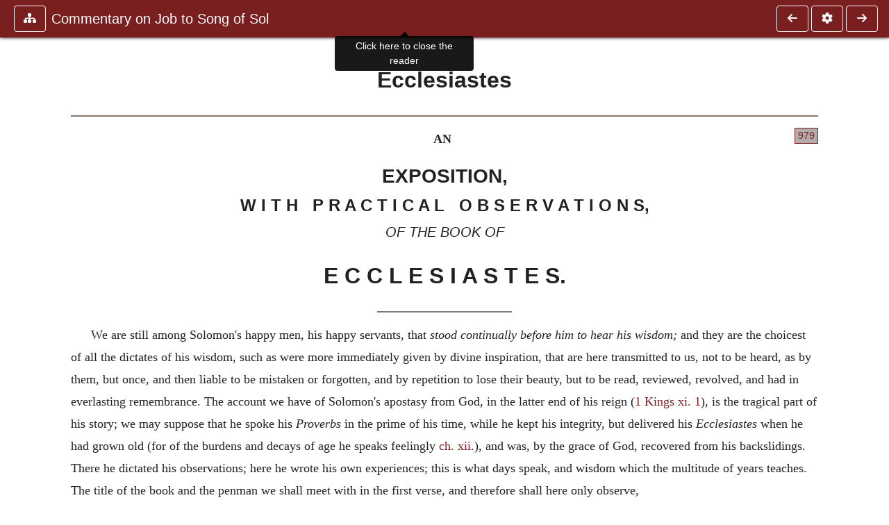

--- FILE ---
content_type: text/html; charset=UTF-8
request_url: https://www.ccel.org/ccel/henry/mhc3.Ec.i.html
body_size: 8124
content:
<!DOCTYPE html PUBLIC "-//W3C//DTD XHTML+RDFa 1.1//EN"
    "http://www.w3.org/MarkUp/DTD/xhtml-rdfa-2.dtd">
<html xmlns=   "http://www.w3.org/1999/xhtml"
      lang=    "en"
      xml:lang="en"
      xmlns:dc="http://purl.org/dc/terms/">
    <head>
        <meta http-equiv="Content-Type" content="text/html; charset=utf-8" />
        <meta name='uid'       value='0' />
        <meta name='uname'     value='[not logged in]' />
        <meta name='umail'     value='[none]' />
        <meta name='isAdmin'   value='0' />
        <meta name='debug'     value='0' />
        <meta name="csrf-token" content="46FNIQQ89oVIjAd3IlX0r2XGwTSjmhUFtT20AJv5" />
        <meta name="pageType"  value='' />
                
        <title>
           Matthew Henry: Commentary on the Whole Bible Volume III (Job to Song of Solomon) -
        Christian Classics Ethereal Library
</title>


<meta charset="UTF-8" />
<meta http-equiv="content-type"
    content="application/xhtml+xml; charset=utf-8" />

<meta name="viewport" content="width=device-width, initial-scale=1.0" />

<link rel="search" type="application/opensearchdescription+xml"
    title="CCEL" href="/ccelsearch.xml" />

<link rel="shortcut icon" type="image/x-icon"
    href="/img/favicon.ico" />
<link rel="apple-touch-icon"
    href="https://ccel.org/img/apple-touch-icon.png" />
<link rel="apple-touch-icon" sizes="114x114"
    href="https://ccel.org/img/apple-touch-icon@2x.png" />
<link rel="apple-touch-icon" sizes="72x72"
    href="https://ccel.org/img/apple-touch-icon_ipad.png" />
<link rel="apple-touch-icon" sizes="144x144"
    href="https://ccel.org/img/apple-touch-icon_ipad@2x.png" />




<link rel="stylesheet" type="text/css" 
    href="https://ccel.org/css/popup.css" />

<link rel="stylesheet" type="text/css" 
    href="https://ccel.org/css/icomoon.css" />

<link rel="stylesheet" type="text/css" 
    href="https://ccel.org/ccel/henry/mhc3/cache/mhc3.css" />

<link rel="stylesheet" type="text/css" 
    href="https://staticccel.org/fa/v6/css/all.css" />

<link rel="stylesheet" type="text/css" 
    href="https://ccel.org/css/reader.css" />

<link rel="stylesheet" type="text/css" 
    href="https://maxcdn.bootstrapcdn.com/bootstrap/4.3.1/css/bootstrap.min.css" id="bootstrap_css"/>

<link rel="stylesheet" type="text/css" 
    href="https://cdn.jsdelivr.net/gh/gitbrent/bootstrap4-toggle@3.4.0/css/bootstrap4-toggle.min.css" />

<link rel="stylesheet" type="text/css" 
    href="https://ccel.org/css/chartist.css" />

<link rel="stylesheet" type="text/css" 
    href="https://ccel.org/css/style.css" />

<link rel="stylesheet" type="text/css" 
    href="https://ccel.org/css/books.css" />

<link rel="stylesheet" type="text/css" 
    href="https://ccel.org/css/responsive.css" />

<link rel="stylesheet" type="text/css" 
    href="https://ccel.org/css/layout.css" />

<link rel="stylesheet" type="text/css" 
    href="https://ccel.org/css/layout-popup.css" />

<link rel="stylesheet" type="text/css" 
    href="https://ccel.org/css/home.css" />

<link rel="stylesheet" type="text/css" 
    href="https://ccel.org/css/page-front.css" />

<link rel="stylesheet" type="text/css" 
    href="https://ccel.org/css/readmore.css" />

<link rel="stylesheet" type="text/css" 
    href="https://staticccel.org/fa/v6/css/all.css" />

<link rel="stylesheet" type="text/css" 
    href="https://ccel.org/css/mainMenuBar.css" />

<link rel="stylesheet" type="text/css" media="only print"
    href="https://ccel.org/css/print.css" />


<script type="text/javascript">
	// UserUtils::makeJSPrefs()
	preferences = {};  // User preferences

</script>

<!-- IMMEDIATE -->

<script type="text/javascript"
	src="https://ccel.org/js/libraries/jquery-versions/jquery-2.2.4.js"></script>
<!-- IMMEDIATE -->

<script type="text/javascript"
	src="https://ccel.org/js/libraries/jquery-mobile/jquery-mobile-configuration.js"></script>
<!-- IMMEDIATE -->

<script type="text/javascript"
	src="https://ccel.org/js/libraries/jquery-mobile/jquery.mobile-1.4.5.js"></script>
<!-- IMMEDIATE -->

<script type="text/javascript"
	src="https://ccel.org/js/libraries/jquery-ui/jquery-ui.js"></script>

<!-- ccel_issue_js(), 28 items. -->

<script type="text/javascript"
	src="https://ccel.org/js/hammer.min.js"></script>


<script type="text/javascript"
	src="https://cdnjs.cloudflare.com/ajax/libs/popper.js/1.14.7/umd/popper.min.js"></script>


<script type="text/javascript"
	src="https://ccel.org/js/parallax/parallax.js"></script>


<script type="text/javascript"
	src="https://ccel.org/js/minify/ccel-book.js"></script>


<script type="text/javascript">
var page_author = "henry";
</script>


<script type="text/javascript">
var page_work = "mhc3";
</script>


<script type="text/javascript">
var page_version = "mhc3";
</script>


<script type="text/javascript">
var page_section = "Ec.i";
</script>


<script type="text/javascript">
var page_uid = "0";
</script>


<script type="text/javascript"
	src="https://ccel.org/js/minify/annotations.js"></script>


<script type="text/javascript"
	src="https://maxcdn.bootstrapcdn.com/bootstrap/4.3.1/js/bootstrap.min.js"></script>


<script type="text/javascript"
	src="https://cdn.jsdelivr.net/gh/gitbrent/bootstrap4-toggle@3.4.0/js/bootstrap4-toggle.min.js"></script>


<script type="text/javascript">

          //console.log("setting jq144");
          jq144 = jQuery;
          // Setting the following breaks a lot....
          //jQuery.noConflict( true ); // Make jQuery stay out of global scope
          //$( function () { FastClick.attach(document.body) } );
        
</script>


<script type="text/javascript"
	src="https://ccel.org/js/minify/CCELStartup.js"></script>


<script type="text/javascript"
	src="https://ccel.org/js/minify/ccel-util.js"></script>


<script type="text/javascript"
	src="https://ccel.org/js/libraries/jquery.scrollTo/jquery.scrollTo-min.js"></script>


<script type="text/javascript"
	src="https://ccel.org/js/libraries/jquery.localScroll/jquery.localscroll-min.js"></script>


<script type="text/javascript"
	src="https://ccel.org/js/minify/ccel-book-shared.js"></script>


<script type="text/javascript"
	src="https://ccel.org/js/minify/home.js"></script>


<script type="text/javascript"
	src="https://ccel.org/js/minify/advanced_search.js"></script>


<script type="text/javascript"
	src="https://ccel.org/js/minify/popup.js"></script>


<script type="text/javascript"
	src="https://ccel.org/js/minify/toolbar.js"></script>


<script type="text/javascript"
	src="https://ccel.org/js/minify/xlinker.js"></script>


<script type="text/javascript"
	src="https://ccel.org/js/dev.js"></script>


<script type="text/javascript">
function initNote(t) { return true; }

</script>


<script type="text/javascript">
var annotate_url = 'https://ccel.org/annotate';
</script>


<script type="text/javascript"
	src="https://ccel.org/js/minify/drupalStuff.js"></script>


<script type="text/javascript"
	src="https://ccel.org/js/FastClick.min.js"></script>


<script src="https://www.google.com/recaptcha/api.js" async defer></script>

<script async src=
	"https://www.googletagmanager.com/gtag/js?id=UA-609536-1">
</script>
<!-- Global site tag (gtag.js) - Google Analytics -->
<script async src="https://www.googletagmanager.com/gtag/js?id=G-N8CECQX6CR"></script>
<script>
  window.dataLayer = window.dataLayer || [];
  function gtag(){dataLayer.push(arguments);}
  gtag('js', new Date());

  gtag('config', 'G-N8CECQX6CR');
</script>
<script>
	window.dataLayer = window.dataLayer || [];
	function gtag()
	{
		dataLayer.push( arguments );
	}
	gtag( 'js', new Date() );
	gtag( 'config', 'UA-609536-1' );
</script>
<script type="text/javascript">
    $(function()
    {
        if ($.fn.superfish !== undefined)
        {
            $('#nav-top > ul').superfish({ dropShadows: false });
            /* Disable the CSS :hover-based menu */
            $('body').removeClass('no-superfish');
        }

        
        /* unhide elements requiring JS to run. */
        $('.noscript-hide').removeClass('noscript-hide');
    });   
</script>

<script type="text/javascript">
    /*alert("Doing ajaxSetup: " +
            $('meta[name="csrf-token"]').attr('content')); */
    setTimeout( function() {
	        $.ajaxSetup({
	        headers: {
	            'X-CSRF-TOKEN': $('meta[name="csrf-token"]').attr('content')
	        }});
        }, 1000 );
</script>

    </head>

    <body class=" body " onload="javascript:CCELStartup();">
        <div id="fatness">
            <div id="main-content">
                                <div id="main" role="main" class="container pl-3 pr-3">
                    
                    <div id="content">
                        
                        
                        
                            <a id="book_section_id" name="Ec.i"></a>
    <div id="book-section" class="contentSection">

        <div class="collapse overflow-auto" id="reader-toc"><form action="/search" accept-charset="UTF-8" method="get" id="ccelmod-book-menu-searchbox">
    <input type="hidden" name="authorID[]" id="edit-authorID" value="henry"/>
    <input type="hidden" name="workID[]" id="edit-workID" value="mhc3"/>
    <input type="hidden" name="versionID[]" id="edit-versionID" value="mhc3"/>
    <input type="hidden" name="highlight" id="edit-highlight" value="1"/>
    <div class="input-group">
        <input type="text" name="text" class="form-control outline-dark" placeholder="Search this book"
            aria-label="search within this book" aria-describedby="button-addon2"/>
        <div class="input-group-append">
            <button class="btn btn-outline-dark btn-dark text-white" type="submit" id="button-addon2"><i class="fas fa-search"></i></button>
        </div>
    </div>
</form>
<h2 class="text-muted mt-3">Contents</h2>
<div id="navbar-popup-loading"><em>loading…</em></div>
<ul class="list-group list-group-flush">
    <div id="navbar-popup-content"></div>
</ul>
</div>
<nav class="navbar bg-ccel-red navbar-dark fixed-top">
    <div class="d-flex flex-nowrap w-100">
        <button class="book-navbar-toc btn btn-outline-light flex-grow-0 no-animate ml-1" type="button" data-toggle="collapse" data-target="#reader-toc">
            <span class="fas fa-fw fa-sitemap"></span>
        </button>
        <a id="nav-workTitle" class="navbar-brand flex-grow-1 text-truncate pl-2" data-toggle="tooltip"
            title="Click here to close the reader" href="https://ccel.org/ccel/henry/mhc3/mhc3.">
                Commentary on Job to Song of Sol
        </a>
                <a href='https://ccel.org/ccel/henry/mhc3/mhc3.Ec.html'>
            <button id="nav-prev-button" rel="prev" class="flex-grow-0 d-none d-md-inline-block btn btn-outline-light no-animate ml-1"
                type="button" title="Ecclesiastes">
                <span class="fa fa-fw fa-arrow-left"></span>
            </button>
        </a>
                <button class="book-navbar-settings btn btn-outline-light flex-grow-0 no-animate ml-1" type="button" data-toggle="collapse" data-target=".collapsible-settings">
            <span class="fa  fa-fw fa-cog"></span>
        </button>
                <a href='https://ccel.org/ccel/henry/mhc3/mhc3.Ec.ii.html'>
            <button id="nav-next-button" rel="next" class="btn d-none d-md-inline-block btn-outline-light flex-grow-0 no-animate ml-1"
                type="button" title="Chapter I">
                <span class="fa fa-fw fa-arrow-right"></span>
            </button>
        </a>
                </div>
    <div class="collapsible-settings w-100 collapse mt-3 pt-3 position-relative border-top">
        <div class="d-flex flex-wrap align-items-stretch">
                        <div class="pr-4 pb-4 w-sm-33 w-50 mw-xl-16 w-xl-auto flex-grow-1 flex-grow-xl-0">
               <label class="form-label text-white-75 d-block" for="reader_theme">Theme</label>
               <div class="d-flex align-items-center flex-nowrap">
                    <i class="fa fa-sun p-2 text-light"></i>
                    <input type="checkbox" id="reader_theme" class="tgl tgl-flat" 
                        data-onstyle="bg-secondary text-light" data-offstyle="bg-secondary text-light" data-style="border"
                        onchange="javacript:ccel_book_popup_theme_choose(this.checked ? 'dark' : 'light');">
                    <label class="tgl-btn" for="reader_theme" data-tgl-on="Dark" data-tgl-off="Light"></label>
                    <i class="fa fa-moon p-2 text-light"></i>
               </div>
            </div>
                        <div class="pr-4 pb-4 w-50 w-sm-33 mw-xl-16 w-xl-auto flex-grow-1 flex-grow-xl-0">
                <label class="form-label text-white-75 d-block" for="reader_font">Font</label>
                <div class="d-flex align-items-center flex-nowrap">
                    <span class="mr-2 text-light text-nowrap menu-font-serif">Aa</span>
                    <input type="checkbox" id="reader_font" class="tgl tgl-flat"
                        checked
                        onchange="javascript:ccel_book_popup_font_family_choose(this.checked ? 'sans-serif' : 'serif');">
                    <label class="tgl-btn" for="reader_font" data-tgl-on="Sans" data-tgl-off="Serif"></label>
                    <span class="ml-2 text-light text-nowrap menu-font-sans-serif">Aa</span>
                </div>
            </div>
            <div class="pr-4 pb-4 w-sm-75 w-auto flex-grow-1">
                <label class="form-label text-white-75 d-block" for="reader_text_size">Text Size</label>
                <div class="d-flex align-items-center flex-nowrap">
                    <button id="btn_font_size_decrease" class="btn btn-sm mr-2 text-light text-nowrap menu-font-small">
                        A <i class="fa fa-caret-down"></i>
                    </button>
                    <input type="range" id="reader_text_size" class="d-inline-block custom-range text-light d-inline-block"
                        min="0" max="5" step="1" value=""
                        onchange="javascript:ccel_book_popup_font_size_choose(this.value);">
                    <button id="btn_font_size_increase" class="btn btn-sm ml-2 text-light text-nowrap menu-font-large">
                        <h5>A <i class="fa fa-caret-up"></i></h5>
                    </button>
                </div>
            </div>

            <div class="pr-4 pb-4 w-sm-33 w-50 mw-xl-16 w-xl-auto flex-grow-1" id="edit-bver-popup-wrapper">
                <label class="form-label text-white-75 d-block" for="edit-bver-popup">Bible Version</label>
                <select class="form-control bg-ccel-red text-light outline-ccel-red bver-popup-ajax-chooser"
                    id="edit-bver-popup" name="bver_popup" data-style="border"
                    onchange="javascript:ccel_book_popup_choose_ie('bver', this);">
                    <option value="disable">Disable scripture popups</option>
        <option value="KJV">
        King James Version
    </option>
            <option value="ASV">
        American Standard Version
    </option>
            <option value="WEB">
        World English Bible
    </option>
                    </select>
            </div>
            
            <div class="pr-4 pb-4 w-sm-33 w-50 mw-xl-16 w-xl-auto flex-grow-1">
                <label class="form-label text-white-75 d-block" for="reader_show_footnotes">Show footnotes</label>
                <select class="form-control bg-ccel-red text-light outline-ccel-red" id="reader_show_footnotes" data-style="border"
                    onchange="javascript:ccel_book_popup_footnote_choose(this.value);">
                    <option value="hidden" >When clicked</option>
                    <option value="foot" >On the bottom</option>
                    <option value="margin" >On the side</option>
                </select>
            </div>
            <div class="pr-4 pb-4 w-50 w-sm-33 mw-xl-16 w-xl-auto d-none d-xl-block flex-grow-1 flex-grow-xl-0">
                <label class="form-label text-white-75 d-block" for="reader_font">Reader Width</label>
                <div class="d-flex align-items-center flex-nowrap">
                    <span class="mr-2 text-light text-nowrap"><i class="fa fa-expand"></i></span>
                    <input type="checkbox" id="widtha" class="tgl tgl-flat"
                        >
                    <label class="tgl-btn" for="widtha" data-tgl-on="Slim" data-tgl-off="Full"></label>
                    <span class="ml-2 text-light text-nowrap"><i class="fa fa-compress"></i></span>
                </div>
            </div>
                    </div>
   </div>
            <div id="usertagbar" class="tags hidden" data-tag-count="0">
            <ul>Tags:
            </ul>
        </div>
    </nav>
  <a href='https://ccel.org/ccel/henry/mhc3/mhc3.Ec.html'>
      <button class="btn btn-secondary d-block d-md-none h-100 hover-show fix-left"
        type="button" title="Ecclesiastes">
        <span class="fa fa-fw fa-arrow-left"></span>
      </button>
  </a>
    <a href='https://ccel.org/ccel/henry/mhc3/mhc3.Ec.ii.html'>
        <button class="btn btn-secondary d-block d-md-none h-100 hover-show fix-right"
            type="button" title="Chapter I">
            <span class="fa fa-fw fa-arrow-right"></span>
        </button>
    </a>

        <div id="navbar-spacer" class="spacer">&nbsp;</div>

        <div id="theText"
            class="book-font-size-malleable book-font-family-malleable
                book-font-family-
                book-theme-malleable book-theme-
                book-font-size-normal
                book-reflow-mode-reflowMode"
            navigation="true"
            popup_version="NIV"
            footnote=""
            reader_width="full">
                                
                  <a xmlns="http://www.w3.org/1999/xhtml" id="book_section_id" name="Ec.i"></a><table xmlns="http://www.w3.org/1999/xhtml" class="book_navbar" id="book_navbar_top"> <tbody> <tr> <td class="book_navbar_prev"><a href="mhc3.Ec.html" name="prevNav">« Prev</a></td> <td class="book_navbar_title">Introduction</td> <td class="book_navbar_next"><a href="mhc3.Ec.ii.html" name="nextNav">Next »</a></td> </tr> </tbody> </table> <div xmlns="http://www.w3.org/1999/xhtml" class="book-content"> <h2 id="Ec.i-p0.1">Ecclesiastes</h2> <hr /><span class="pb" id="Ec.i-Page_979">979</span><div class="Center" id="Ec.i-p0.3"> <p id="Ec.i-p1"><b>AN</b></p> <h3 id="Ec.i-p1.1">EXPOSITION,</h3> <h4 id="Ec.i-p1.2">W I T H   P R A C T I C A L   O B S E R V A T I O N S, </h4> <h5 id="Ec.i-p1.3">OF THE BOOK OF</h5> <h2 id="Ec.i-p1.4">E C C L E S I A S T E S.</h2> <hr style="width:2in" /> </div> <p class="indent" id="Ec.i-p2">We are still among Solomon's happy men, his happy servants, that <i>stood continually before him to hear his wisdom;</i> and they are the choicest of all the dictates of his wisdom, such as were more immediately given by divine inspiration, that are here transmitted to us, not to be heard, as by them, but once, and then liable to be mistaken or forgotten, and by repetition to lose their beauty, but to be read, reviewed, revolved, and had in everlasting remembrance. The account we have of Solomon's apostasy from God, in the latter end of his reign (<a class="scripRef" id="Ec.i-p2.1" href="/ccel/bible/asv.iKgs.11.html#iKgs.11.1" onclick="return goBible('ot','iKgs','11','1','11','1');" onmouseover="popupVerse(this, 'iKgs 11:1 - 11:1')" onmouseout="leaveVerse()" name="_1Kgs_11_1_0_0">1 Kings xi. 1</a>), is the tragical part of his story; we may suppose that he spoke his <i>Proverbs</i> in the prime of his time, while he kept his integrity, but delivered his <i>Ecclesiastes</i> when he had grown old (for of the burdens and decays of age he speaks feelingly <a class="scripRef" id="Ec.i-p2.2" href="/ccel/bible/asv.Eccl.12.html#Eccl.12.1" onclick="return goBible('ot','Eccl','12','1','12','14');" onmouseover="popupVerse(this, 'Eccl 12:1 - 12:14')" onmouseout="leaveVerse()" name="_Eccl_12_1_12_14">ch. xii.</a>), and was, by the grace of God, recovered from his backslidings. There he dictated his observations; here he wrote his own experiences; this is what days speak, and wisdom which the multitude of years teaches. The title of the book and the penman we shall meet with in the first verse, and therefore shall here only observe, </p> <p class="indent" id="Ec.i-p3">I. That it is a sermon, a sermon in print; the text is (<a class="scripRef" id="Ec.i-p3.1" href="/ccel/bible/asv.Eccl.1.html#Eccl.1.2" onclick="return goBible('ot','Eccl','1','2','1','2');" onmouseover="popupVerse(this, 'Eccl 1:2 - 1:2')" onmouseout="leaveVerse()" name="_Eccl_1_2_0_0">ch. i. 2</a>), <i>Vanity of vanities, all is vanity;</i> that is the doctrine too; it is proved at large by many arguments and an induction of particulars, and divers objections are answered, and in the close we have the use and application of all, by way of exhortation, to <i>remember our Creator,</i> to <i>fear him,</i> and to <i>keep his commandments.</i> There are indeed many things in this book which are dark and hard to be understood, and some things which men of corrupt minds <i>wrest to their own destruction,</i> for want of distinguishing between Solomon's arguments and the objections of atheists and epicures; but there is enough easy and plain to convince us (if we will admit the conviction) of the vanity of the world, and its utter insufficiency to make us happy, the vileness of sin, and its certain tendency to make us miserable, and of the wisdom of being religious, and the solid comfort and satisfaction that are to be had in doing our duty both to God and man. This should be intended in every sermon, and that is a good sermon by which these points are in any measure gained. II. That it is a penitential sermon, as some of David's psalms are penitential psalms; it is a recantation-sermon, in which the preacher sadly laments his own folly and mistake, in promising himself satisfaction in the things of this world, and even in the forbidden pleasures of sense, which now he finds more bitter than death. His fall is a proof of the weakness of man's nature: <i>Let not the wise man glory in his wisdom,</i> nor say, "I shall never be such a fool as to do so and so," when Solomon himself, the wisest of men, played the fool so egregiously; nor <i>let the rich man glory in his riches,</i> since Solomon's wealth was so great a snare to him, and did him a great deal more hurt than Job's poverty did him. His recovery is a proof of the power of God's grace, in bringing one back to God that has gone so far from him; it is a proof too of the riches of God's mercy in accepting him notwithstanding the many aggravations of his sin, pursuant to the promise made to David, that if his children should commit iniquity they should be corrected, but not abandoned and disinherited, <a class="scripRef" id="Ec.i-p3.2" href="/ccel/bible/asv.iiSam.7.html#iiSam.7.14" onclick="return goBible('ot','iiSam','7','14','7','15');" onmouseover="popupVerse(this, 'iiSam 7:14 - 7:15')" onmouseout="leaveVerse()" name="_2Sam_7_14_7_15">2 Sam. vii. 14, 15</a>. Let him therefore that thinks he stands take heed lest he fall; and let him that has fallen make haste to get up again, and not despair either of assistance or acceptance therein. III. That it is a practical profitable sermon. Solomon, being brought to repentance, resolves, like his father, to teach transgressors God's way (<a class="scripRef" id="Ec.i-p3.3" href="/ccel/bible/asv.Ps.51.html#Ps.51.13" onclick="return goBible('ot','Ps','51','13','51','13');" onmouseover="popupVerse(this, 'Ps 51:13 - 51:13')" onmouseout="leaveVerse()" name="_Ps_51_13_0_0">Ps. li. 13</a>) and to give warning to all to take heed of splitting upon those rocks which had been fatal to him; and these were fruits meet for repentance. The fundamental error of the children of men, and that which is at the bottom of all their departures from God, is the same with that of our first parents, hoping to be as gods by entertaining themselves with that which seems good for food, pleasant to the eyes, and desirable to make one wise. Now the scope of this book is to show that this is a great mistake, that our happiness consists not in being as gods to ourselves, to have what we will and do what we will, but in having him that made us to be a God to us. The moral philosophers disputed much about man's felicity, or chief good. Various opinions they had about it; but Solomon, in this book, determines the question, and assures us that to fear God and to keep his commandments is the whole of man. He tried what satisfaction might be found in the wealth of the world and the pleasures of sense, and at last pronounced all vanity and vexation; yet multitudes will not take his word, but will make the same dangerous experiment, and it proves fatal to them. He, 1. Shows the vanity of those things in which men commonly look for happiness, as human learning and policy, sensual delight, honour and power, riches and great possessions. And then, 2. He prescribes remedies against the vexation of spirit that attends them. Though we cannot cure them of their vanity, we may prevent the trouble they give us, by sitting loose to them, enjoying them comfortable, but laying our expectations low from them, and acquiescing in the will of God concerning us in every event, especially by remembering God in the days of our youth, and continuing in his fear and service all our days, with an eye to the judgment to come. </p> </div> <table xmlns="http://www.w3.org/1999/xhtml" class="book_navbar" id="book_navbar_bottom"> <tbody> <tr> <td class="book_navbar_prev"><a href="mhc3.Ec.html">« Prev</a></td> <td class="book_navbar_title">Introduction</td> <td class="book_navbar_next"><a href="mhc3.Ec.ii.html">Next »</a></td> </tr> </tbody> </table>
                      </div>
    </div>
    <div class="popover selection-popup no-select pt-2 pl-2 fade bs-popover-bottom show" role="tooltip" x-placement="top" style="display: none;">
    <div class="arrow"></div>
    <div class="popover-body">
                <button class="btn btn-warning mr-2 mb-2" title="Highlight selected text in yellow"
            data-annotation-action="highlight" data-annotation-color="yellow">
            <i class="fa fa-fw fa-highlighter"></i>
        </button>
                <button class="btn btn-primary mr-2 mb-2" title="Highlight selected text in blue"
            data-annotation-action="highlight" data-annotation-color="blue">
            <i class="fa fa-fw fa-highlighter"></i>
        </button>
                <button class="btn btn-success mr-2 mb-2" title="Highlight selected text in green"
            data-annotation-action="highlight" data-annotation-color="green">
            <i class="fa fa-fw fa-highlighter"></i>
        </button>
                <button class="btn btn-danger position-relative mr-2 mb-2" data-annotation-action="remove" title="Remove highlighting from selected text">
            <i class="fa fa-fw fa-highlighter"></i>
            <i class="fa fa-fw fa-times text-light position-absolute" style="bottom: 6px; right: 4px; text-shadow: 0 0 2px #000, 0 0 2px #000"></i></button>
                <div>
            Please <a href="/login">login</a> or
            <a href="/register">register</a> to save highlights and make annotations.
        </div>
            </div>
</div>


                        <span style="display:none;">VIEWNAME is 
                            <q>    workSection
 </q></span>

                        
                        <script type="text/javascript"
                            src="https://ccel.org/js/dru_themes_ccel2010/navbarMenu.js">
                        </script>
                        
                        <div id="content-foot" class="content-foot">
                            
                            
                        </div>

                        
                    </div>

                    <br clear="both">
                </div>
            </div>

                    </div>
    </body>
</html>


--- FILE ---
content_type: text/css
request_url: https://ccel.org/ccel/henry/mhc3/cache/mhc3.css
body_size: 169
content:
.book-content .indent { text-indent: 0.3in; }
.book-content .smallcaps { font-variant: small-caps; }
.book-content .small { font-size: 84%; }
.book-content .passage { font-weight: bold; font-color: red; }
.book-content .intro { text-indent: 0.3in; }
.book-content h1 { text-align: center; }
.book-content h2 { text-align: center; }
.book-content h3 { text-align: center; }
.book-content h4 { text-align: center; }
.book-content h5 { text-align: center; }


--- FILE ---
content_type: application/javascript
request_url: https://ccel.org/js/minify/annotations.js
body_size: 16227
content:
/* eslint-disable camelcase */
/* eslint-disable no-unused-vars */
/* eslint-disable no-undef */

/* -*- tab-width: 4; -*- */
/**
 * annotations.js
 *
 * Support user annotation creation.
 *
 * Overview: refreshPage() drives things. It's called from several places (popup.js, updateNote(),
 * removeHighlights() If it's NOT an NIV page, it AJAX-loads annotations, and inits handles. But for
 * NIV it calls processXLinks(). Then it creates an empty array 'HighlightRanges'.
 *
 * The handler init is done by ccel_selection_handlers_init() to set a mouseup handler (namely
 * ccel_selection_handler()), which will bring up the annotation bar when the user selects.
 *
 * ccel_selection_handler()
 *
 * submitNote() is called from popup.js, but indirectly, via variable "OnInsert" (referenced by
 * addAnnotation() here, which passes in to popupNoteEditor() updateNote is called from popup.js
 * similarly, via "OnEdit" (referenced by popup.js::editNote(), which passes it to popupNoteEditor()
 *
 * popupNoteEditor() creates a div (ID noteDiv) and builds a popup (if not already done).
 */
var HighlightRanges = [];
var jumped = false;
var BASE_NODE_CLASS = 'book-content';
var PopUpSettings = 'resizable,toolbar=no,location=no,scrollbars=no,status=no,width=251,height=225,left=0,top=0';
var NoteLocation;
var NoteID;
var NoteOffset;
var NOTE_ICON_SRC = 'https://staticccel.org/pix/note.png';
var HandlersInitialized = false;
var quotationEditor = '0';
var userTours = [];
var toursMax = {};

var colormaps = {
  '#FFFFAA': 'yellow',
  '#AAFFFF': 'blue',
  '#AAFFAA': 'green',

  bookmark: 'purple',
  suggestion: 'red',
  quotation: 'orange',
  tag: 'orange',
  tourstop: 'tour',
  note: 'yellow',

  /* forwards-compat: */
  yellow: 'yellow',
  blue: 'blue',
  green: 'green',
  red: 'red',
  purple: 'purple',
  orange: 'orange',
  cyan: 'cyan',
  tour: 'tour',
  current: 'current'
};

var iconmaps = {
  note: 'fa-sticky-note',
  bookmark: 'fa-bookmark',
  suggestion: 'fa-exclamation-circle',
  quotation: 'fa-quote-right',
  tag: 'fa-tag',
  tourstop: 'fa-map-marked-alt'
};

/**
 * annotateText
 *
 * @brief Sends an AJAX request to retrieve all annotations in the DB for the current page. It then
 *        passes the results to parseAnnotations() to be parsed and displayed.
 */
function annotateText () {
  // urlParams are null if not present
  urlParams = new URLSearchParams(window.location.search);
  var showerr = urlParams.get('showerr');
  var id = urlParams.get('jumpto');
  var tourid = urlParams.get('tourid');
  jQuery.ajax({
    url: annotate_url,
    type: 'POST',
    data: {
      op: 'request',
      url: location.pathname,
      authorID: page_author,
      workID: page_work,
      versionID: page_version,
      sectionID: page_section,
      show: showerr,
      tour: tourid
    },
    success: function (data, status, jqxhr) {
      if (typeof data === 'object' && data instanceof Document) {
        parseAnnotations(data);
      } else {
        console.error(data);
      }
    }
  });
}

/**
 * parseAnnotations
 *
 * @brief Parses annotations in XML as from ___, and dispatches them for display.
 *
 * @param: xmlDoc: string containing XML annotations.
 * For example:
 */
function parseAnnotations (xmlDoc) {
  xmlDoc = xmlDoc.getElementsByTagName('annotations')[0];
  if (xmlDoc === null || !xmlDoc.hasChildNodes()) {
    return;
  }

  var tours = xmlDoc.getElementsByTagName('tour');
  if (userTours.length === 0) {
    for (var i = 0; i < tours.length; i++) {
      var tempTourID = tours[i].getElementsByTagName('id')[0].textContent;
      var newTour = {
        id: tempTourID,
        title: tours[i].getElementsByTagName('title')[0].textContent
      };
      userTours.push(newTour);
      toursMax[tempTourID] = tours[i].getElementsByTagName('max')[0].textContent;
    }
  }
  var ids = xmlDoc.getElementsByTagName('aid');
  var temp = xmlDoc.getElementsByTagName('edit')[0];
  quotationEditor = temp === undefined
    ? quotationEditor
    : xmlDoc.getElementsByTagName('edit')[0].firstChild.nodeValue;
  var annotations = xmlDoc.getElementsByTagName('annotation');
  var start = null;
  for (i = 0; i < annotations.length; i++) {
    var check = annotations[i].getElementsByTagName('type')[0].firstChild;
    if (!check) {
      continue;
    }
    var type = check.nodeValue;
    var refID = annotations[i].getElementsByTagName('refID')[0].firstChild;
    refID = refID ? parseInt(refID.nodeValue) : -1;
    if (type !== 'note') {
      start = annotations[i].getElementsByTagName('start')[0];
      var end = annotations[i].getElementsByTagName('end')[0];
      var color = colormaps[annotations[i].getElementsByTagName('color')[0].firstChild.nodeValue];
      var xStart = new Location(
        start.getElementsByTagName('id')[0].firstChild.nodeValue,
        start.getElementsByTagName('offset')[0].firstChild.nodeValue);
      var xEnd = new Location(
        end.getElementsByTagName('id')[0].firstChild.nodeValue,
        end.getElementsByTagName('offset')[0].firstChild.nodeValue);
      HighlightRanges[ids[i].firstChild.nodeValue] = [xStart, xEnd, color];
      a_highlight(xStart, xEnd, color, ids[i].firstChild.nodeValue);
    }
    if (type !== 'highlight' && type !== 'quotation') {
      start = annotations[i].getElementsByTagName('start')[0];
      placeNote(
        new Location(
          start.getElementsByTagName('id')[0].firstChild.nodeValue,
          start.getElementsByTagName('offset')[0].firstChild.nodeValue),
        ids[i].firstChild.nodeValue,
        type,
        refID
      );
    }
  } // for

  urlParams = new URLSearchParams(window.location.search);
  var jumpID = urlParams.get('jumpto');
  // On page load jump to jump location
  if (!jumped && jumpID) {
    jumpToAnnotation(jumpID);
    jumped = true;
  }
} // parseAnnotations

/**
 * @brief
 *  A shorthand function for jumping the screen to an annotation element by id, then opening it
 *
 * @param jumpID
 *  The id of the element
 */
function jumpToAnnotation (jumpID) {
  // Move the screen to the note, attach style, remove any other instances of style.
  var obj = document.getElementById(jumpID);
  obj.scrollIntoView();
  window.scrollBy(0, -100);
  var type = jQuery('#' + jumpID).attr('type');
  jQuery('.highlight-brush-current').removeClass('highlight-brush-current');
  jQuery('.hi' + jumpID).addClass('highlight-brush-current');

  // Open the note popup
  var id = jumpID.substr(4, jumpID.length);
  hideVerse();
  popupNote(obj, id, type);
  onReqTimerNote();
}
/**
 * highlight_is_valid
 *
 * @brief Checks if the text that the user has highlighted is a valid selection.
 *
 * @param errobj:
 *            If set, an appropritate error message will be stored in errobj.msg unless if the range
 *            is valid.
 * @return The Range if it is valid or false.
 */
function highlight_is_valid (errobj) {
  var range = getPosition();
  if (range !== 0 &&
    range !== -1 &&
    childOf(range.startContainer, 'book-content') &&
    childOf(range.endContainer, 'book-content') &&
    !childOf(range.startContainer, 'mnote') &&
    !childOf(range.endContainer, 'mnote') &&
    !range.collapsed) { return range; }
  if (errobj !== undefined) {
    if (range === 1) { errobj.msg = 'Due to limitations of Internet Explorer, please either use another browser or do not begin or end selection on a blank line.'; } else { errobj.msg = 'Please highlight text within the book page and try again.'; }
  }
  return false;
} // highlight_is_valid

/**
 * addAnnotation
 *
 * @brief The main control function that interfaces with the webpage. It receives user input, tests
 *        it, and passes it to the appropriate function.
 *
 * @param type:
 *            type of annotation to be processed
 */
function addAnnotation (type, color) {
  var errobj = {};
  var range = highlight_is_valid(errobj);
  // check to ensure user has selected something, and within the book's text
  if (range === false) {
    alert(errobj.msg);
    return;
  }

  var startOffset =
    collapseSpacesOffset(range.startContainer, range.startOffset);
  var endOffset =
    collapseSpacesOffset(range.endContainer, range.endOffset);
  var path = getPath(range.startContainer);
  var startID = path[path.length - 1].id;
  var startPoint = getOffset(path) + startOffset;
  var start = new Location(startID, startPoint);
  var startTag = path[path.length - 1].tagName;
  path = getPath(range.endContainer);
  var endID = path[path.length - 1].id;
  var endPoint = getOffset(path) + endOffset;
  var end = new Location(endID, endPoint);
  var endTag = path[path.length - 1].tagName;
  var handlerParams = {
    endTag: endTag,
    range: range,
    startID: startID,
    startPoint: startPoint,
    endID: endID,
    endPoint: endPoint,
    end: end
  };
  start.convertToAncestor();
  end.convertToAncestor();

  switch (type) {
    case 'highlight':
      if (!parseInt(page_uid)) {
        // Anonymous User
        removeColorSpans(start, end);
        a_highlight(start, end, color, null);
      } else {
        removeHighlights(start, end);
        submitHighlight(start, end, color);
      }
      break;
    case 'note':
      if (endTag === 'A') { alert('Note cannot be placed inside a scripture reference'); } else {
        NoteLocation = end;
        popupNoteEditor(range.endContainer.parentNode, OnInsert, '', 'Create Note');
      }
      break;
    case 'remove':
      if (!parseInt(page_uid)) {
        removeColorSpans(start, end);
      } else {
        removeHighlights(start, end);
      }
      break;
    case 'tag':
      setUpFullAnnotationHandler(
        handlerParams,
        'tag',
        'orange',
        topicTitle
      );
      break;
    case 'tourstop':
      setUpFullAnnotationHandler(
        handlerParams,
        'tourstop',
        'cyan',
        'Add stop for your guided tours'
      );
      break;
    case 'quote':
      setUpFullAnnotationHandler(
        handlerParams,
        'quotation',
        'orange',
        topicTitle
      );
      break;
    case 'bookmark':
      setUpFullAnnotationHandler(
        handlerParams,
        'bookmark',
        'purple',
        'Insert Bookmark'
      );
      break;
    case 'report':
      setUpFullAnnotationHandler(
        handlerParams,
        'suggestion',
        'red',
        'Report Issue'
      );
      break;
    default:
      console.error('Unknown annotation type: ' + type);
  } // switch
  clearSelection();
} // addAnnotation

/**
 * @brief
 *  Sets up annotation handlers for full annotations
 * @param handlerParams
 *  and object containing necessary annotation information
 * @param type
 * @param color
 * @param message
 * @returns
 */
function setUpFullAnnotationHandler (
  handlerParams,
  type,
  color,
  message
) {
  if (handlerParams.endTag === 'A') {
    alert('Note cannot be placed inside a scripture reference');
  } else {
    NoteLocation = handlerParams.end;
    var selected = window.getSelection().toString().replace('\'', '\\\'');
    var textValue = type === 'quotation'
      ? 'getQuotationText()'
      : 'document.getElementById(\'note\').value';

    var handler = 'submitFull(' + textValue + ')';
    popupNoteEditor(
      handlerParams.range.endContainer.parentNode,
      handler,
      '',
      message
    );

    // Attach data for the callback.
    $('.boxPopup').data('startID', handlerParams.startID);
    $('.boxPopup').data('startPoint', handlerParams.startPoint);
    $('.boxPopup').data('endID', handlerParams.endID);
    $('.boxPopup').data('endPoint', handlerParams.endPoint);
    $('.boxPopup').data('type', type);
    $('.boxPopup').data('color', color);
    $('.boxPopup').data('comment', type === 'quotation' ? selected : '');
  }
}

/**
 * @brief
 *  Shorthand function for getting quotation initial creation text
 * @returns
 *  The machine readable text for a quotation annotation
 */
function getQuotationText () {
  var description = document.getElementById('initDesc').value;
  var topic = document.getElementById('note').value;
  var text = description ? topic + ':' + description : topic;
  return text;
}

/**
 * highlight
 *
 * @brief controls the traversal of the DOM for highlighting a selection
 *
 * @param startNode:
 *            node selection starts at (textNode)
 * @param startOffset:
 *            char offset within startNode
 * @param endNode:
 *            node selection ends at (textNode)
 * @param endOffset:
 *            char offset within endNode
 * @param aid
 *            int annotation ID of a quotation, only needed for quotes
 * @return:
 *
 * Used by parseAnnotation(). and addAnnotation().
 */
function a_highlight (start, end, color, aid) {
  var loc = start.convert();
  var startNode = loc[0];
  var startOffset = loc[1];
  loc = end.convert();
  var endNode = loc[0];
  var endOffset = loc[1];
  var currentNode = startNode;

  for (;;) {
    if (currentNode === null || currentNode === undefined) {
      highlightSelection(null, 0, endOffset, color, aid);
      break;
    }
    // currentNode is a middle node, could possibly contain the end node
    if (currentNode !== endNode && currentNode !== startNode) {
      if (currentNode.hasChildNodes()) {
        var nextNode = findNextNode(currentNode);
        var done = highlightChildren(
          currentNode, endNode, endOffset, color, aid);
        if (done) {
          break;
        } else {
          currentNode = nextNode;
          continue;
        }
      } else {
        currentNode = highlightNode(currentNode, color, aid);
      }
    } else if (currentNode === startNode) {
      // currentNode is the start node
      if (startNode === endNode) {
        // the start node and the end node are the same
        currentNode = highlightSelection(currentNode, startOffset, endOffset, color, aid);
        break;
      } else {
        currentNode = highlightSelection(
          currentNode, startOffset, getTextContent(currentNode).length, color, aid);
      }
    } else {
      // currentNode is the end node
      highlightSelection(currentNode, 0, endOffset, color, aid);
      break;
    }
    currentNode = findNextNode(currentNode);
  } // for
} // a_highlight

/**
 * highlightChildren
 *
 * @brief Recursively proccess the children of a node highlighting as appropriate.
 *
 * @param currentNode:
 *            node current being proccessed
 * @param endNode:
 *            end node in selection
 * @param endOffset:
 *            char offset within end node return: done: true if encountered endNode; false otherwise
 * @param aid
 *            int annotation ID of a quotation, only needed for quotes
 */
function highlightChildren (currentNode, endNode, endOffset, color, aid) {
  var children = currentNode.childNodes;
  var length = children.length; // store length in case number of children changes
  var done = false;
  for (var i = 0; i < length; i++) {
    // if node has children recursively proccess its children
    if (children[i].className === 'mnote') {} else if (children[i].hasChildNodes()) {
      done = highlightChildren(children[i], endNode, endOffset, color, aid);
      if (done) {
        return true;
      }
    } else if (children[i] !== endNode) {
      // if node doesn't have children and isn't the endNode
      highlightNode(children[i], color, aid);
    } else {
      // if node is the endNode
      highlightSelection(endNode, 0, endOffset, color, aid);
      return true;
    }
  }
  return done;
} // highlightChildren

/**
 * highlightNode
 *
 * Clones a node, inserts it within <span> highlight tags, and replaces the old node with the new
 * node.
 *
 * @Param node:
 *            node to be highlighted
 * @param aid
 *            int annotation ID of a quotation, only needed for quotes
 * @return highlight: reference to newly highlighted node
 */
function highlightNode (node, color, aid) {
  var content = getTextContent(node);
  if (content !== '') {
    var highlight = highlight_span_new(document, color, aid);
    highlight.appendChild(node.cloneNode(true));
    node.parentNode.replaceChild(highlight, node);
    return highlight;
  } else {
    return node;
  }
} // highlightNode

/**
 *
 * @brief Instantiate a new span with a given highlight.
 *
 * @param doc
 *            The document to instantiate the new span within.
 * @param color
 *            The highlight color.
 * @param aid
 *            int annotation ID of a quotation, only needed for quotes
 */
function highlight_span_new (doc, color, aid) {
  var highlight = doc.createElement('span');
  jQuery(highlight).addClass('highlight')
    .addClass('highlight-brush-' + color)
    .addClass('hinote' + aid);
  // Special quotation handling
  // TODO: Pass along object instead of color, derive color and aid from
  if (color === 'orange') {
    highlight.setAttribute('aid', aid);
    jQuery(highlight).on('mouseover', function () { popupNote(this, aid, 'quotation'); });
    jQuery(highlight).on('mouseout', function () { leaveVerse(); });
  }
  return highlight;
}

/**
 * highlightSelection
 *
 * @brief highlights a portion of text within a given node
 * @Param node:
 *            node within which text is to be highlighted startOffset: char offset within node to
 *            begin highlight endOffset: char offset within node to end highlight
 * @param aid
 *            int annotation ID of a quotation, only needed for quotes
 * @return endNode: the last node to be modified
 */
function highlightSelection (node, startOffset, endOffset, color, aid) {
  var highlight = highlight_span_new(document, color, aid);
  if (node === null) {
    return false;
  }
  var content = getTextContentWithSpaces(node).replace(/[\t\n\r ]+/g, ' ');
  var endNode = null;
  if (startOffset === 0 && endOffset === content.length) {
    return highlightNode(node, color, aid);
  } else {
    var beginning = content.substring(0, startOffset);
    var middle = content.substring(startOffset, endOffset);
    var end = content.substring(endOffset, content.length);
    highlight.appendChild(document.createTextNode(middle));
    if (startOffset === 0) {
      endNode = document.createTextNode(end);
      node.parentNode.insertBefore(highlight, node);
    } else if (endOffset === content.length) {
      endNode = highlight;
      node.parentNode.insertBefore(document.createTextNode(beginning), node);
    } else {
      endNode = document.createTextNode(end);
      node.parentNode.insertBefore(document.createTextNode(beginning), node);
      node.parentNode.insertBefore(highlight, node);
    }
    node.parentNode.replaceChild(endNode, node);
    return endNode;
  }
}

/**
 * submitHighlight
 *
 * Sends an XHR request to store a highlight in the database.
 */
function submitHighlight (start, end, color) {
  var ext = window.location.href.split('.');
  ext = ext[ext.length - 1];
  jQuery.ajax({
    url: annotate_url,
    type: 'POST',
    data: {
      op: 'insert',
      authorID: page_author,
      workID: page_work,
      versionID: page_version,
      sectionID: page_section,
      type: 'highlight',
      begSectionID: start.id,
      begOffset: start.offset,
      endSectionID: end.id,
      endOffset: end.offset,
      color: color,
      ext: ext
    },
    error: function (jqxhr, status, message) {
      console.error(message);
    },
    success: function (data, status, jqxhr) {
      if (typeof data === 'object' && data instanceof Document) {
        parseAnnotations(data);
      } else {
        console.error(data);
      }
    }
  });
}

/**
 * @brief
 *  Inserts a note into a page.
 *
 * @Param lPoint:
 *  Location object where note is to be inserted aid: id of note
 * @param integer aid
 *  The annotation ID
 * @param string type
 *  The annotation type
 * @param integer refID
 *  The refID of the annotation, usually a tourID if set.
 */
function placeNote (lPoint, aid, type, refID) {
  if (type === 'tag') {
    addTagElement(aid);
  }
  var nPoint = lPoint.convert();
  var note = document.createElement('i');
  note.setAttribute('id', 'note' + aid);
  note.className = 'fa icon-fixed-width ' + iconmaps[type] +
    ' note note-' + colormaps[type];
  note.setAttribute('aid', aid);
  note.setAttribute('type', type);
  note.setAttribute('tourid', refID);
  note.onmouseover = function () { popupNote(this, aid, type); };
  note.onmouseout = function () { leaveVerse(); };

  var content = getTextContentWithSpaces(nPoint[0]).replace(/\s+/g, ' ');

  if (nPoint[1] === 0) {
    if (nPoint[0].parentNode) {
      nPoint[0].parentNode.insertBefore(note, nPoint[0]);
    }
  } else if (nPoint[1] === content.length) {
    nPoint[0].parentNode.insertBefore(
      nPoint[0].cloneNode(true), nPoint[0]);
    nPoint[0].parentNode.replaceChild(note, nPoint[0]);
  } else {
    var beginning = content.substring(0, nPoint[1]);
    var end = content.substring(nPoint[1], content.length);
    nPoint[0].parentNode.insertBefore(
      document.createTextNode(beginning), nPoint[0]);
    nPoint[0].parentNode.insertBefore(note, nPoint[0]);
    nPoint[0].parentNode.replaceChild(
      document.createTextNode(end), nPoint[0]);
  }
}

/**
 * @brief
 *  Sends an XHR request to store a full annotation in the database.
 *  A full annotation meaning both a note icon and a highlight.
 *
 * @Param text:
 *   The text of the annotation to be submitted
 */
function submitFull (text) {
  if (!text) {
    // No submitting empty notes
    alert('Please submit a message along with the annotation');
    return;
  }
  var ext = window.location.href.split('.');
  ext = ext[ext.length - 1];

  var startTag = $('.boxPopup').data('startID');
  var startOffset = $('.boxPopup').data('startPoint');
  var endTag = $('.boxPopup').data('endID');
  var endOffset = $('.boxPopup').data('endPoint');
  var type = $('.boxPopup').data('type');
  var color = $('.boxPopup').data('color');
  var comment = $('.boxPopup').data('comment');

  text = text.replace(/^\s+|\s$/g, '');
  var tourID = jQuery('#tourchoice').val() ? jQuery('#tourchoice').val() : -1;
  var max = tourID !== -1 ? toursMax[tourID] + 1 : 0;
  var newComment = (!comment && max) ? max : comment;
  if (note !== '') {
    jQuery.ajax({
      url: annotate_url,
      type: 'POST',
      data: {
        op: 'insert',
        authorID: page_author,
        workID: page_work,
        versionID: page_version,
        sectionID: page_section,
        type: type,
        color: color,
        begSectionID: startTag,
        begOffset: startOffset,
        endSectionID: endTag,
        endOffset: endOffset,
        text: text,
        comment: newComment,
        tourid: tourID,
        ext: ext
      },
      error: function (jqxhr, status, message) {
        console.error(message);
      },
      success: function (data, status, jqxhr) {
        if (typeof data === 'object' && data instanceof Document) {
          parseAnnotations(data);
          addTagElementText(text);
          var tempxml = data.getElementsByTagName('annotations')[0];
          var tempid = tempxml.getElementsByTagName('aid')[0].firstChild.nodeValue;
          jQuery('#note' + tempid).attr('tourid', tourID);
        } else {
          console.error(data);
        }
      }
    });
  }
  closeEditor();
}

/**
 * submitNote
 *
 * @brief sends an XHR request to store a note in the database
 *
 * @Param note:
 *            text of note to be submitted
 */
function submitNote (note) {
  var ext = window.location.href.split('.');
  ext = ext[ext.length - 1];
  note = note.replace(/^\s+|\s$/g, '');
  if (note !== '') {
    jQuery.ajax({
      url: annotate_url,
      type: 'POST',
      data: {
        op: 'insert',
        authorID: page_author,
        workID: page_work,
        versionID: page_version,
        sectionID: page_section,
        type: 'note',
        begSectionID: NoteLocation.id,
        begOffset: NoteLocation.offset,
        text: note,
        ext: ext
      },
      error: function (jqxhr, status, message) {
        console.error(message);
      },
      success: function (data, status, jqxhr) {
        if (typeof data === 'object' && data instanceof Document) {
          parseAnnotations(data);
        } else {
          console.error(data);
        }
      }
    });
  }
  closeEditor();
}

/**
 * updateNote
 *
 * @brief submits modifications to an existing note to the database.
 *
 * @Param note:
 *            text of note to be submitted id: id of note within the database
 */
function updateNote (note, id) {
  note = note.replace(/^\s+|\s$/g, '');
  var tourID = jQuery('#tourchoice').val() ? jQuery('#tourchoice').val() : -1;
  jQuery('#note' + id).attr('tourid', tourID);
  var type = jQuery('#note' + id).attr('type');
  // Quotations do not display with an icon but still have notes, so they get special treatment
  type = type || 'quotation';
  var max = tourID !== -1 ? toursMax[tourID] + 1 : 0;
  if (note !== '') {
    var xmlData = '<annotation>' +
            '<type>note</type>' +
            '<start><id>' + NoteID + '</id><offset>' + NoteOffset + '</offset></start>' +
            '<text>' + note + '</text>' +
            '</annotation>';
    jQuery.ajax(
      {
        data: {
          op: 'update',
          id: id,
          data: xmlData,
          author: page_author,
          book: page_work,
          version: page_version,
          section: page_section,
          text: note,
          tourid: tourID,
          type: type,
          max: max
        },
        type: 'POST',
        url: annotate_url,
        success: function (data, status, jqxhr) {
          clearFromCache('annotation', id);
          toursMax[tourID] = max;
          if (type === 'tag') {
            updateTag(id, note);
          }
        }
      }
    );
  } else {
    deleteNote(id);
  }
  closeEditor();
} // updateNote

/**
 * removeHighlights
 *
 * @brief iterates through an array of highlights, determines if the highlight needs to be modified,
 *        and deletes and adds highlights nescisary.
 *
 * @Param range:
 *            Range of user selection for highlight removal Return: End state: All highlights within
 *            range removed and page refreshed
 */
function removeHighlights (start, end) {
  var ids = [];
  for (var id in HighlightRanges) {
    if (start.compare(HighlightRanges[id][0]) >= 0) {
      // start of selection before or same as start of highlight
      if (end.compare(HighlightRanges[id][1]) > 0 && end.compare(HighlightRanges[id][0]) < 0) {
        // end of selection before end of highlight AND end of selection after start of
        // highlight
        submitHighlight(end, HighlightRanges[id][1], HighlightRanges[id][2]);
        ids.push(id);
      } else if (end.compare(HighlightRanges[id][1]) <= 0) {
        // end of selection after or same as end of highlight
        ids.push(id);
      }
    } else if (end.compare(HighlightRanges[id][1]) <= 0) {
      // end of seletion after or same as end of highlight
      if (start.compare(HighlightRanges[id][0]) < 0 &&
        start.compare(HighlightRanges[id][1]) > 0) {
        // start of selection after start of highlight AND start of selection before end of
        // highlight
        submitHighlight(HighlightRanges[id][0], start, HighlightRanges[id][2]);
        ids.push(id);
      } else if (start.compare(HighlightRanges[id][0]) >= 0) {
        // start of selection before or same as start of highlight
        ids.push(id);
      }
    } else {
      // selection within highlight
      submitHighlight(HighlightRanges[id][0], start, HighlightRanges[id][2]);
      submitHighlight(end, HighlightRanges[id][1], HighlightRanges[id][2]);
      ids.push(id);
    }
  }
  deleteAnnotations(ids, 'highlight');
} // removeHighlights

/**
 * deleteAnnotation
 *
 * @brief sends an XHR request to remove an annotation from the database
 *
 * @param ids:
 *            array of ids of annotations to be deleted
 * @param restrict:
 *            string dictating a type of annotation to restrict the deletion to.
 * @return:
 */
function deleteAnnotations (ids, restrict) {
  if (ids.length === 0) {
    return;
  }
  jQuery.ajax({
    url: annotate_url,
    type: 'POST',
    data: {
      op: 'delete',
      ids: ids,
      type: restrict
    },
    error: function (jqxhr, status, message) {
      console.error(message);
    },
    success: function (data, status, jqxhr) {
      refreshPage();
    }
  });
}

/**
 * refreshPage
 *
 * @brief sends an XHR request for the text of the current page, re-displays the text, and calls for
 *        all annotations to be redrawn.
 */
function refreshPage () {
  HighlightRanges = [];
  if (window.location.pathname.search('niv') === -1) {
    removeLeadingSpaces();
    removeColorSpans();
    removeNotes();
    annotateText();
    highlightSearch();
    reFootNote();
    ccel_selection_handlers_init();
    ccelmod_gobible_init();
  } else {
    processXLinks();
  }
}

/**
 * @brief Sets the crsf token for jQuery.ajax
 */
function csrfTokenSet () {
  var csrfToken = $('meta[name="csrf-token"]').attr('content');
  jQuery.ajaxSetup({
    beforeSend: function (xhr) {
      // jQuery 1.4.4 does not support the `headers` option for $.ajax(),
      // so we add the CSRF token here instead
      xhr.setRequestHeader('X-CSRF-TOKEN', csrfToken);
    }
  });
}

/**
 *
 * @brief Helps reFootNote() decide how the footnotes need to be changed or even whether or not they
 *        need to be changed.
 *
 * Initial state is 'init', which asks jQuery to perform some transformations on the DOM structure
 * of the document.
 */
var footnote_state = 'init';
/**
 *
 * @brief Control how footnote_toggle() handles clicking on a footnote anchor.
 *
 * A value of 'fragment' asks footnote_toggle() to allow the default HTML event handler to happen. A
 * value of 'toggle' causes a margin footnote to be hidden or shown.
 */
var footnote_a_event_style = 'fragment';

/**
 *
 * @brief Initialize and footnotes.
 *
 * @param root
 *            The tree containing elements to initialize into footnotiness. Only use when this
 *            subsection of the document needs to be initialized, such as a subdocument being loaded
 *            in through AJAX. Pass null or nothing to use the default (necessary if you're going to
 *            use the id_suffix option).
 */
function reFootNote (root) {
  var notes;
  var footnote_state_old;

  if (footnote_state === 'init') {
    jQuery('.Note > a.Note').on('click', footnote_toggle);
  }

  /* if (jQuery.type(root) !== 'undefined') */
  if (typeof root !== 'undefined' && root !== null) {
    /* Pretend that initialization never happened. */
    footnote_state_old = footnote_state;
    footnote_state = 'init';
  } else {
    footnote_state_old = false;
    root = jQuery('body');
  }

  if (footnote_state === preferences.notes) { return; }

  /*
   * If reFootNote() received a root parameter, restore the footnote_state variable now so that
   * the old footnotes and the newly introduced ones (under root) can be brought to a consistent
   * state.
   */
  if (footnote_state === 'init' && footnote_state_old) { footnote_state = footnote_state_old; }

  var notesPref = preferences.notes;
  if (typeof (notesPref) === 'undefined') notesPref = 'margin';
  switch (notesPref) {
    case 'foot':
      footnote_a_event_style = 'fragment';
      break;

    case 'hidden':
    case 'margin':
      footnote_a_event_style = 'toggle';
      jQuery('.mnote-shown').removeClass('mnote-shown');
      jQuery('.mnote-hidden').removeClass('mnote-hidden');
      break;

    case 'init':
      /*
     * A hack to do nothing when reFootNote() is called with the root parameter.
     */
      break;

    default:
      return;
  } // switch

  /*
   * If neither notes-style-hidden nor notes-style-margin is set, the implicit style is footnotes.
   * Set the appropriate new classes before removing the old ones to prevent displification
   * undisplification of footnotes when switching between 'hidden' and 'margin'.
   */
  var types_to_remove = [];
  jQuery.each(['hidden', 'margin'], function (i, type) {
    if (preferences.notes === type) { jQuery('body').addClass('notes-style-' + preferences.notes); } else { types_to_remove.push(type); }
  });
  jQuery.each(types_to_remove, function (i, type) {
    jQuery('body').removeClass('notes-style-' + type);
  });

  footnote_state = preferences.notes;
}

/**
 *
 * @brief An event handler for when a footnote's <sup><a /></sup> is clicked.
 */
function footnote_toggle () {
  var retval = true;

  switch (footnote_a_event_style) {
    case 'fragment':
      return true;
    case 'toggle':
      /*
     * new-style TIX uses mnf_ prefix for margin notes instead of fnf_; that latter prefix is
     * used for the version of footnotes displayed at the foot of the document.
     */
      var id = 'mnf_' + jQuery(this).parent().attr('id').substr(4);
      var mnote = jQuery(jquery_selector_id(id));

      if (footnote_state === 'hidden') {
        mnote.toggleClass('mnote-shown');
        mnote.toggleClass('mnote-hidden', !mnote.hasClass('mnote-shown'));
      } else {
        /*
       * infer that footnote_state === 'margin', make default action to hide instead of show
       * the footnote.
       */
        mnote.toggleClass('mnote-hidden');
        mnote.toggleClass('mnote-shown', !mnote.hasClass('mnote-hidden'));
      }
      return false;
  } // switch

  return true;
}

/*
 * @brief Location is an object that stores the id and character offset of a location in a document.
 *
 * @Param id: id of element containing the location offset: char offset of location within the
 * element
 */
function Location (id, offset) {
  this.id = id;
  this.offset = offset;
}

/**
 * @brief
 *  This function returns true if the given element is an expected outermost element for a
 *  text area that allows annotations. The children of this element should be the last common
 *  ancestors for the internal text.
 *
 * @param jQ
 *   A jquery object representing the element being tested.
 *
 * @returns
 *   True if it is the container, false otherwise.
 */
function isBookTextContainer (jq) {
  return jq &&
    !jQuery(jq).hasClass('book-content') &&
    !(jQuery(jq).hasClass('block') &&
    jQuery(jq).hasClass('Text'));
}

jQuery.extend(Location.prototype, {
  /**
   * @brief
   *  Converts a location to its' equivalent ancestor.
   */
  convertToAncestor: function () {
    var jqID = '#' + this.id.replace(/\./g, '\\.');
    var finalOffset = this.offset;

    // Climb parent nodes until locating the text container
    var current = $(this);
    for (let parent = jQuery(jqID).parent(); !isBookTextContainer(parent); parent = parent.parent()) {
      if (!parent.attr('id')) {
        // TODO Reflows have elements without IDs, this does not fix the issues caused by this
        continue;
      }
      var children = document.getElementById(parent.attr('id')).childNodes;
      // Iterate through children of the latest ancestor to get the additional offset
      for (var i = 0; i < children.length; i++) {
        if (jQuery(children[i]).attr('id') === this.id) {
          break;
        } else {
          finalOffset = finalOffset + jQuery(children[i]).text().length;
        }
      }
      current = parent;
    }

    // Set the current location to the same location but referencing the oldest ancestor instead
    this.id = current.attr('id') ? current.attr('id') : this.id;
    this.offset = finalOffset;
  },

  /**
   * @brief Convert an location object into a point for a range.
   * @return An array containing a text node and an offset within the node
   */
  convert: function () {
    if (document.getElementById(this.id)) {
      return findOffset(document.getElementById(this.id), this.offset);
    }
    return [document.createElement('div'), 0];
  },

  /**
   * @brief Compare two Location objects to determine how they relate to each other.
   *
   * @param right
   *            Location on the right side of the comparison.
   * @return 1 if left is before right, 0 if left and right are equal, -1 if left is after right.
   */
  compare: function (right) {
    if (this.id === right.id) {
      if (this.offset < right.offset) {
        return 1;
      } else if (this.offset === right.offset) {
        return 0;
      } else {
        return -1;
      }
    } else {
      var path1 = getPathToBase(document.getElementById(this.id));
      var path2 = getPathToBase(document.getElementById(right.id));
      var i = path1.length - 1;
      var j = path2.length - 1;

      /*
     * These three if-statements are a workaround for bug #504. I'm surprised that the calling
     * code of this function (removeHighlights()) still manages to work for these cases, this
     * workaround is just to prevent javascript errors from occuring later in this function.
     */
      if (i < 0 && j < 0) { return 0; }
      if (i < 0) { return 1; }
      if (j < 0) { return -1; }

      while (path1[i] === path2[j]) {
        i--;
        j--;
      }

      var child = path1[i + 1].firstChild;

      if (i < 0) {
        path1[0] = this.convert()[0];
        i = 0;
      }
      if (j < 0) {
        path2[0] = right.convert()[0];
        j = 0;
      }

      while (child !== path1[i] && child !== path2[j]) {
        child = child.nextSibling;
      }
      if (child === path1[i]) { return 1; } else { return -1; }
    }
  } // compare
}); // jquery.extend

/**
 * getPosition
 *
 * @brief returns the range of a text selection
 *
 * @return range object for selected text 0 if there is no selection or something like
 *
 * @see https://developer.mozilla.org/En/DOM:range, but see MozRange() for the available properties.
 */
function getPosition () {
  var selection;
  var range;
  if (!window.getSelection) {
    // Emulate Mozilla range for IE
    selection = document.selection;
    range = selection.createRange();
    if (range.text === '') { return 0; }

    var start = range.duplicate();
    var end = range.duplicate();
    start.collapse(true);
    end.collapse(false);
    start = start.parentElement();
    end = end.parentElement();
    if (start.id === 'nivChapter' || end.id === 'nivChapter') { return -1; }

    var sPath = getPath(start);
    var ePath = getPath(end);
    var startRange = range.duplicate();
    var endRange = range.duplicate();
    startRange.moveToElementText(start);
    endRange.moveToElementText(end);
    startRange.setEndPoint('EndToStart', range);
    endRange.setEndPoint('EndToEnd', range);
    var sOffset = startRange.text.length;
    var eOffset = endRange.text.length;
    var lStart = new Location(
      sPath[sPath.length - 1].id, getOffset(sPath) + sOffset);
    var lEnd = new Location(
      ePath[ePath.length - 1].id, getOffset(ePath) + eOffset);
    aStart = lStart.convert();
    aEnd = lEnd.convert();
    if (aStart[0] === aEnd[0] &&
      (aEnd[1] - aStart[1] === 1 || aStart[1] === aEnd[1]) &&
      aStart[0].nodeValue.charAt(aStart[1]) === ' ') { return 0; } else { return new MozRange(aStart[0], aStart[1], aEnd[0], aEnd[1]); }
  } else {
    selection = null;
    if (window.getSelection) { selection = window.getSelection(); }
    if (selection === null || selection.toString === '') {
      return 0;
    } else {
      /*
     * Ensure that at least something is selected before calling .getRangeAt(), otherwise IE9
     * explodes.
     */
      if (selection.rangeCount < 1) { return 0; }
      range = selection.getRangeAt(0);
      if (range.startContainer.hasChildNodes()) { range.setStart(range.startContainer.childNodes[range.startOffset], 0); }

      if (range.endContainer.hasChildNodes()) { range.setEnd(range.endContainer.childNodes[range.endOffset], 0); }

      return range;
    }
  }
}

/**
 * MozRange
 *
 * @brief mimics the properties of the Mozilla range object and is used for IE compatability.
 */
function MozRange (start, sOffset, end, eOffset) {
  this.startContainer = start;
  this.startOffset = sOffset;
  this.endContainer = end;
  this.endOffset = eOffset;
  this.collapsed =
    this.startContainer === this.endContainer &&
    this.startOffset === this.endOffset;
}

/**
 * findNextNode
 *
 * @brief searches the DOM for the next node to be highlighted
 *
 * @param node:
 *            last node to be highlighted return: node: new node to be highlighted
 */
function findNextNode (node) {
  for (;;) {
    // go to siblings first
    if (node !== null) {
      if (node.nextSibling !== null) {
        node = node.nextSibling;

        if (node.className === 'mnote') {
          return node.nextSibling;
        } else {
          return node;
        }
      }
      // if no siblings go to parent node's closests sibling
      node = node.parentNode;
    } else {
      break;
    }
  }
}

/**
 * childOf
 *
 * @brief Checks if the node is a child of a given parent.
 *
 * @param node:
 *            node to start at, parent: parent node to look for
 * @return true if node is a child; false otherwise
 */
function childOf (node, parent_class) {
  return jQuery(node).parents('.' + parent_class).length > 0;
}

/*
 * getPathToBase
 *
 * @brief creates a path from the passed node to the base node.
 *
 * @Param node: starting point @return path: an array of all of the nodes from node to the base node
 */
function getPathToBase (node) {
  var path = [];
  path[0] = node;
  var i = 0;
  do {
    path[i + 1] = path[i++].parentNode;
  } while (path[i] && path[i].className !== BASE_NODE_CLASS);

  /*
   * We somehow got a node outside of .book-content. To make Location::compare() function
   * correctly, we should then return an empty list. Works around bug #504.
   */
  if (!path[i]) { return []; }

  return path;
}

/*
 * findOffset
 *
 * @brief recursively locates the deepest text node and offset for a given node and offset.
 *
 * @param node: node to look within pOffset: char offset within the node @return an array of the
 * text node and char offset within the node
 */
function findOffset (node, pOffset) {
  var children = node.childNodes;
  for (var i = 0; i < children.length; i++) {
    if (children[i].nodeType === 8) {
      continue;
    }

    var point = null;
    var offset = pOffset - getTextContent(children[i]).length;

    if (children[i].hasChildNodes() && (offset <= 0)) {
      point = findOffset(children[i], pOffset);
    } else if (offset <= 0) {
      point = [children[i], pOffset];
    }

    pOffset = offset;
    if (point !== null) {
      return point;
    }
  }
  /*
   * We aren't supposed to be able to reach this line, but we do sometimes. Maybe returning the
   * following isn't the most evil possible thing:
   */
  return [children[children.length - 1], pOffset];
}

/**
 * getPath
 *
 * @brief transverses the DOM up to the first node with an ID, keeping track of all of the nodes on
 *        the way, and returns them in an array.
 *
 * @param node
 *            return: path: array of nodes between input and first
 *            <p>
 */
function getPath (node) {
  var path = [];
  path[0] = node;
  var i = 0;
  while (path[i].nodeType === 3 ||
       path[i].getAttribute('id') === null ||
       path[i].getAttribute('id') === '' ||
       !path[i].hasChildNodes()) {
    path[i + 1] = path[i++].parentNode;
  }
  return path;
}

/**
 * getOffset
 *
 * @brief computes the number of characters from the start of an id to the last element stored in
 *        the passed path, which is an array of nodes from the target node to the id
 *
 * @param path:
 *            array of nodes from target node to id node return: offset: char count to target node
 */
function getOffset (path) {
  var count = path.length - 1;
  var children = path[count].childNodes;
  var offset = 0;
  for (var i = 1; i <= count; i++) {
    var j = 0;
    while (children[j] !== path[count - i]) {
      if (children[j].nodeType !== 8) {
        offset += getTextContent(children[j]).length;
      }
      j++;
    }
    children = children[j].childNodes;
  }
  return offset;
}

/**
 * getTextContent
 *
 * @brief uses the appropriate browser specific method to extract a string from a node and collapse
 *        its whitespace.
 */
function getTextContent (node) {
  return stripChars(getTextContentWithSpaces(node));
}

/**
 * getTextContentWithSpaces
 *
 * @brief uses the appropriate browser specific method to extract a string from a node.
 */
function getTextContentWithSpaces (node) {
  if (node === null) {
    return '';
  }
  if (navigator.appName === 'Microsoft Internet Explorer') {
    if (node.nodeType === 3) {
      return node.nodeValue;
    } else {
      return node.outerText;
    }
  } else {
    return node.textContent;
  }
}

/**
 * collapseSpacesOffest
 *
 * @brief collapses all of the whitespace within a portion of a node
 */
function collapseSpacesOffset (node, offset) {
  var text = getTextContentWithSpaces(node).substr(0, offset);
  text = stripChars(text);
  return text.length;
}

/**
 * stripChars
 *
 * @brief collapses all whitespace within a string
 */
function stripChars (text) {
  text = text.replace(/[\t\n\r ]+/g, ' ');
  text = text.replace(/^ $/g, '');
  text = text.replace(/<!--.*?-->/g, '   ');
  return text;
}

/**
 * removeLeadingSpaces
 *
 *
 */
function removeLeadingSpaces () {
  if (navigator.appName === 'Microsoft Internet Explorer') { return; }
  var navbarBottom = document.getElementById('book_navbar_bottom');
  if (navbarBottom === null) {
    return;
  }
  var nodes = navbarBottom.getElementsByTagName('p');
  for (var i = 0; i < nodes.length; i++) {
    removeSpace(nodes[i]);
  }
} // removeLeadingSpaces

function removeSpace (node) {
  if (node.nodeType === 3 && getTextContentWithSpaces(node).length > 0) {
    var newNode = document.createTextNode(
      node.nodeValue.replace(/(^[\t\n\r ]+)(.*)/g, '$2'));
    node.parentNode.replaceChild(newNode, node);
    return true;
  } else if (node.hasChildNodes() &&
       getTextContentWithSpaces(node).length > 0) {
    var test = false;
    var next = node.firstChild;
    while (!test) {
      test = removeSpace(next);
      next = next.nextSibling;
    }
    return true;
  } else { return false; }
} // removeSpace

/**
 * ccel_selection_handlers_init
 *
 * @brief Initialize support for highlighting/annotating/defining selections
 */
function ccel_selection_handlers_init () {
  /*
   * This and the toolbar can, but shouldn't, coexist.
   */
  if (HandlersInitialized) {
    return;
  }
  jQuery('.book-content').on('click', 'img.note',
    function (e) {
      aid = e.currentTarget.attributes.aid.value;
      popupNote(this, aid, 'note');
    }
  );
  jQuery('.book-content').on('vmousedown', function (e) {
    leaveVerse();
  });
  jQuery('.book-content').on('vmouseup', function (e) {
    ccel_selection_handler(e);
  });
  // ============== Annotation bar function binds ==============
  // On mobile these buttons may be triggered after the selection has collapsed without
  // the jquery mobile virtual events.
  jQuery('[data-annotation-action]').on('vmousedown', function () {
    var action = jQuery(this).attr('data-annotation-action');
    var color = jQuery(this).attr('data-annotation-color') || 'white';
    addAnnotation(action, color);
  });
  jQuery('.highlight-define').on('vmousedown', function () {
    defineWord();
  });
  jQuery('.highlight-fragment').on('vmousedown', function () {
    goToFragment();
  });
  // ===========================================================
  /*
   * Match the same event as the onclick="dosomeannotation();!!! :-0" handlers, which is mousedown
   * instead of .click() or .mouseup(). (???)
   *
   * We need these .unbind() calls because ccel_selection_handlers_init() is rerun every time that
   * refreshPage() is called as the .book-content is replaced each time and that is replaced each
   * time a highlight is cleared.
   */
  jQuery('.selection-popup')
    .unbind('mouseup', ccel_selection_mousefunc)
    .mouseup(ccel_selection_mousefunc);

  jQuery('body')
    .unbind('mouseup', ccel_selection_global_mouse)
    .mouseup(ccel_selection_global_mouse);
  HandlersInitialized = true;
} // ccel_selection_handlers_init()

function ccel_selection_global_mouse () {
  ccel_selection_popup_hide(jQuery('.selection-popup'));
}

function ccel_selection_mousefunc () {
  if (ccel_selection_popup_shown) { ccel_selection_popup_hide(jQuery(this)); }
}

function goToFragment () {
  var errobj = {};
  var range = highlight_is_valid(errobj);
  var startOffset = collapseSpacesOffset(range.startContainer, range.startOffset);
  var endOffset = collapseSpacesOffset(range.endContainer, range.endOffset);
  var startPath = getPath(range.startContainer);
  var startID = startPath[startPath.length - 1].id;
  var startPoint = getOffset(startPath) + startOffset;
  var endPath = getPath(range.endContainer);
  var endID = endPath[endPath.length - 1].id;
  var endPoint = getOffset(endPath) + endOffset;
  var url = document.location.toString();
  var sign = url.lastIndexOf('?') > 0 ? '&' : '?';
  url += sign + 'fragment=';

  if (range === false) {
    alert(errobj.msg);
    return;
  }

  if (range.startContainer.parentNode.id === range.endContainer.parentNode.id) {
    // One section, one fragment.
    url += '(' + startID + '%20' + startPoint + '%20' + (endPoint - startPoint) + ')';
  } else {
    // Multiple sections, things are a little more complicated.
    // Get the commen ancestor of all fragment sections
    var lengthInEnd = 0;
    var lengthInStart = 0;
    var ancestor = range.commonAncestorContainer;
    var startParent = range.startContainer;
    var endParent = range.endContainer;

    // If this is a more usual case get the start ancestor-child node
    while (
      startParent.parentNode !== ancestor &&
      startParent.parentNode !== null &&
      startParent.parentNode !== undefined
    ) {
      lengthInStart += findParentChildNodeOffset(startParent, startParent);
      startParent = startParent.parentNode;
    }

    // Get the end ancestor-child node
    while (
      endParent.parentNode !== ancestor &&
      endParent.parentNode !== null &&
      endParent.parentNode !== undefined
    ) {
      lengthInEnd += findParentChildNodeOffset(endParent, endParent);
      endParent = endParent.parentNode;
    }

    if (ancestor.className !== 'book-content') {
      // The ancestor node is a sub-node which means we can condense the result to the sub-node
      lengthInStart = 0;
      lengthInEnd = 0;
      if (startParent.id !== undefined) {
        lengthInStart = findParentChildNodeOffset(startParent, startParent);
      }
      if (endParent.id !== undefined) {
        lengthInEnd = findParentChildNodeOffset(endParent, endParent);
      }
      url += '(' + ancestor.id + '%20' + (lengthInStart + startPoint) + '%20' +
        (endPoint + lengthInEnd - startPoint - lengthInStart) + ')';
      return;
    }

    // Add the starting fragment
    url += '(' + startParent.id + '%20' + (startPoint + lengthInStart) +
      '%20' + startParent.innerText.length + ')';

    // Record all ancestor-child nodes firmly between the start and end ancestor-children
    var record = false;
    for (var i = 1; i < ancestor.childNodes.length; i += 2) {
      if (ancestor.childNodes[i] === startParent) {
        record = true;
        continue;
      }
      if (ancestor.childNodes[i] === endParent) {
        record = false;
        break;
      }
      if (record) {
        url += '(' + ancestor.childNodes[i].id + ')';
      }
    }

    // Add the end fragment
    url += '(' + endParent.id + '%20' + 0 + '%20' + (lengthInEnd + endPoint) + ')';
  }
  // Output link to console and copy to clipboard
  var loc = document.createElement('textarea');
  loc.value = url;
  document.body.appendChild(loc);
  loc.select();
  document.execCommand('copy');
  document.body.removeChild(loc);
  console.log(url);
  alert('Url copied to clipboard');
}

/**
 * @brief
 *  Finds the text offset of a node within a node.
 * @param start
 *  A hmtlnode at the bottom/start of the traversal
 * @param end
 *  The htmlnode that once encountered should end the counting.
 * @returns
 *  The text offset
 */
function findParentChildNodeOffset (start, end) {
  var templist = start.parentNode.childNodes;
  var lengthIn = 0;
  for (var j = 0; j < templist.length; j++) {
    // Add the length of all childen of the current nodes' parent that come before it
    if (templist[j] === end) {
      break;
    }
    if (j % 2 === 0) {
      lengthIn += templist[j].length;
    } else {
      lengthIn += templist[j].innerText.length;
    }
  }
  return lengthIn;
}
/**
 *
 * @brief Store whether or not the selection popup is shown or not.
 */
var ccel_selection_popup_shown = false;

/**
 * ccel_selection_handler
 *
 * @brief Check if someone made a selection on a book page and offer highlighing, annotation, and
 *        definition options.
 */
function ccel_selection_handler (e) {
  var range;
  var selection_popup;
  var selection_popup_msg;
  var content;
  var position_css;
  // Mobile annotations bar needs different styling
  var eventIsMobile = (e.originalEvent.type === 'touchend');

  /*
   * Detect if text has been selected in such a way as to satisfy addAnnotation(). If none is
   * selected under .book-content, let the event bubble.
   */
  range = highlight_is_valid();
  if (range === false || $('.selection-popup').is(':visible')) {
    ccel_selection_popup_hide(jQuery('.selection-popup'));
    return true;
  }

  content = jQuery(e.target).parents('#content');
  selection_popup = content.find('.selection-popup');

  // Fit popover within window
  const posX = Math.min(e.pageX, $(window).width() - $('.selection-popup').outerWidth());
  const posY = Math.min(
    e.pageY + 16,
    $(window).height() - $('.selection-popup').outerHeight() - 8 + $(window).scrollTop()
  );
  position_css = {
    transform: 'translate3d(' + posX + 'px,' + posY + 'px, 0px)',
    position: 'absolute',
    overflow: 'unset',
    'min-width': '0px'
  };
  // Specific positioning not used for mobile, should be removed if events change
  mobile_position_css = {
    top: $(window).scrollTop() + 'px',
    left: '0px',
    position: 'absolute',
    overflow: 'unset',
    'min-width': '0px'
  };
  if (ccel_selection_popup_shown) {
    if (eventIsMobile) {
      selection_popup.animate(mobile_position_css);
    } else {
      selection_popup.animate(position_css);
    }
    /* Be redundant, or popup will eventually be lost completely... */
    selection_popup.fadeIn('fast');
  } else {
    if (eventIsMobile) {
      selection_popup.css(mobile_position_css);
    } else {
      selection_popup.css(position_css);
    }
    selection_popup.fadeIn('fast');

    selection_popup_msg = jQuery('#ccelmod-selection-popup-msg');
    if (selection_popup_msg.text().length) { selection_popup_msg.show(); } else { selection_popup_msg.hide(); }
  }
  ccel_selection_popup_shown = true;

  e.stopPropagation();
} // ccel_selection_handler

/**
 * ccel_selection_popup_hide
 *
 * @brief Hide the selection popup.
 *
 * @param obj
 *            Optionally specify which popup to close.
 */
function ccel_selection_popup_hide (obj) {
  ccel_selection_popup_shown = false;

  if (obj === undefined) { obj = jQuery('.selection-popup'); } else { obj = jQuery(obj); }
  obj.hide();
}

/**
 * @brief Removes highlight spans from the html, does nothing to the database
 * @param start
 * @param end
 */
function removeColorSpans (start, end) {
  if (start && end) {
    // Strip the section of highlights
    // Use highlighting to translate start and end to span tags
    a_highlight(start, end, 'clear', null);

    // Locate the tags
    var snippets = jQuery('#theText').find('.highlight-brush-clear');

    // Locate the parent highlights, save their classes
    var classes = ['error', 'error'];
    snippetsParents = snippets.parents('.highlight');
    if (snippetsParents.length === 0) {
      // Strip out the clear tags and return, nothing to clear
      snippets.replaceWith(function () { return jQuery(this).contents(); });
      return;
    }
    // Get the first highlight color. Fill both first and second in case it is the only one
    classes[0] = jQuery(snippetsParents[0]).attr('class');
    classes[1] = jQuery(snippetsParents[0]).attr('class');
    var final = snippetsParents.length - 1;
    if (snippetsParents[final]) {
      // Get the end color if one exists.
      classes[1] = jQuery(snippetsParents[final]).attr('class');
    }

    // Get the contents of the parents that are not covered by the clear area
    snippetsParentsContents = snippetsParents.contents();
    snippetsParentsTexts = snippetsParentsContents.filter(
      function () {
        return this.nodeType === 3;
      }
    );

    // Strip out the clear tags, wrap text sections, clear parent spans
    snippets.replaceWith(function () { return jQuery(this).contents(); });
    jQuery(snippetsParentsTexts[0]).wrap("<span class='" + classes[0] + "'></span>");
    jQuery(snippetsParentsTexts[1]).wrap("<span class='" + classes[1] + "'></span>");
    snippetsParents.replaceWith(function () { return jQuery(this).contents(); });
  } else {
    // Strip the whole text of highlights
    var highlights = jQuery('#theText').find('.highlight');
    while (highlights.length !== 0) {
      highlights.replaceWith(function () { return jQuery(this).contents(); });
      highlights = jQuery('#theText').find('.highlight');
    }
  }
}

/**
 * @brief Removes note spots from the html, does nothing to the database
 */
function removeNotes () {
  leaveVerse();
  jQuery('.note').remove();
}

/**
 * @brief Clears the mouse selection on a page.
 */
function clearSelection () {
  // Clear selection
  if (window.getSelection) {
    window.getSelection().removeAllRanges();
  } else if (document.selection) {
    document.selection.empty();
  }
}

/**
 * @brief
 *  Generates an unfinished tag with the id of the tag annotation just created.
 *  The text of the tag should be added by addTagElementText() because
 *  the annotation creation process does not have both at any one time.
 * @param id
 *  The id of the tag annotation
 */
function addTagElement (id) {
  if (getTagElementsByIDs([parseInt(id)]) !== null) {
    return;
  }
  // Update tag count;
  updateTagCount(1);

  // Add tag element
  var tag = $('<li>')
    .addClass('badge')
    .addClass('badge-light')
    .addClass('unfinished')
    .text('loading');

  var span = $('<span>')
    .attr('data-tag-id', '[' + id + ']')
    .addClass('tagx')
    .addClass('rounded')
    .addClass('fa')
    .addClass('fa-trash')
    .addClass('ml-2');
  span.on('click', function () {
    removeTagPopup($(this).data('tag-id'));
  });
  tag.append(span);
  $('#usertagbar ul').append(tag);

  // Show bar if hidden
  $('#usertagbar').removeClass('hidden');
}

/**
 * @brief
 *  Retrieves tag elements associated with the given IDs, or null if none exist
 *
 * @param array(int) ids
 *  The annotation ids
 *
 * @returns
 *  an array of tag dom elements that are associated with the ids, null if none are found
 */
function getTagElementsByIDs (ids) {
  var elements = [];
  $('[data-tag-id]').each(function () {
    var arr = $(this).data('tag-id');
    if (arr !== undefined) {
      if (arr.filter(value => ids.includes(value)).length > 0) {
        elements.push(this);
      }
    }
  });
  return elements.length === 0 ? null : elements;
}

/**
 * @brief
 *  Retrieves a tag element with the given text if one exists, null if not.
 *
 * @param string text
 *  The text to match to the tag
 *
 * @returns node
 *  The DOM node representing the tag, null if none found
 */
function getTagElementbyText (text) {
  var element = null;
  $('[data-tag-id]').each(function () {
    var val = this.parentNode.childNodes[0].nodeValue;
    val = val === null ? val : val.trim();
    if (text === val) {
      element = this;
    }
  });
  return element;
}

/**
 * @brief
 *  Replaces an unfinished tags text content with the supplied text
 * @param text
 *  The text to insert into the tag
 */
function addTagElementText (text) {
  text = text.trim();
  text = text.toLowerCase();
  text = text.charAt(0).toUpperCase() + text.slice(1);
  var element = getTagElementbyText(text);
  if (element) {
    var id = $('li.unfinished span').data('tag-id')[0];
    $('li.unfinished').remove();
    $(element).data('tag-id').push(id);
    updateTagCount(-1);
  } else {
    $('li.unfinished').contents().first().replaceWith(text);
    $('li.unfinished').removeClass('unfinished');
  }
}

jQuery(window).load(function () {
  csrfTokenSet();
});
